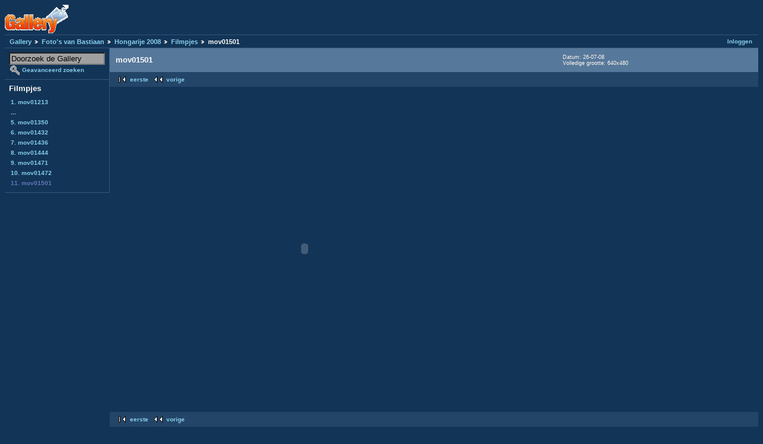

--- FILE ---
content_type: text/html; charset=UTF-8
request_url: http://gallery.welmers.net/v/bastiaan/hongarije2008/filmpjes/mov01501.mpg.html
body_size: 6002
content:
<!DOCTYPE html PUBLIC "-//W3C//DTD XHTML 1.0 Strict//EN" "http://www.w3.org/TR/xhtml1/DTD/xhtml1-strict.dtd">
<html lang="nl-NL" xmlns="http://www.w3.org/1999/xhtml">
<head>

<link rel="stylesheet" type="text/css" href="/modules/core/data/gallery.css"/>
<link rel="stylesheet" type="text/css" href="/modules/icons/iconpacks/paularmstrongdesigns/icons.css"/>
<link rel="stylesheet" type="text/css" href="/modules/colorpack/packs/bluebottle/color.css"/>
<script type="text/javascript" src="http://gallery.welmers.net/main.php?g2_view=core.CombinedJavascript&amp;g2_key=1f3a86aa6c3e732ce434cbc51ebf93d2"></script>
<meta http-equiv="Content-Type" content="text/html; charset=UTF-8"/>
<title>mov01501</title>
<link rel="stylesheet" type="text/css" href="/themes/matrix/theme.css"/>
</head>
<body class="gallery">
<div id="gallery" class="safari">
<div id="gsHeader">
<a href="/main.php"><img src="/images/galleryLogo_sm.gif"
width="107" height="48" alt=""/></a>
</div>
<div id="gsNavBar" class="gcBorder1">
<div class="gbSystemLinks">
<span class="block-core-SystemLink">
<a href="/main.php?g2_view=core.UserAdmin&amp;g2_subView=core.UserLogin&amp;g2_return=%2Fv%2Fbastiaan%2Fhongarije2008%2Ffilmpjes%2Fmov01501.mpg.html%3F">Inloggen</a>
</span>



</div>
<div class="gbBreadCrumb">
<div class="block-core-BreadCrumb">
<a href="/main.php?g2_highlightId=828" class="BreadCrumb-1">
Gallery</a>
<a href="/v/bastiaan/?g2_highlightId=15233" class="BreadCrumb-2">
Foto's van Bastiaan</a>
<a href="/v/bastiaan/hongarije2008/?g2_highlightId=15551" class="BreadCrumb-3">
Hongarije 2008</a>
<a href="/v/bastiaan/hongarije2008/filmpjes/?g2_highlightId=15593" class="BreadCrumb-4">
Filmpjes</a>
<span class="BreadCrumb-5">
mov01501</span>
</div>
</div>
</div>
<table width="100%" cellspacing="0" cellpadding="0">
<tr valign="top">
<td id="gsSidebarCol">
<div id="gsSidebar" class="gcBorder1">

<div class="block-search-SearchBlock gbBlock">
<form id="search_SearchBlock" action="/main.php" method="get" onsubmit="return search_SearchBlock_checkForm()">
<div>
<input type="hidden" name="g2_return" value="/v/bastiaan/hongarije2008/filmpjes/mov01501.mpg.html"/>
<input type="hidden" name="g2_formUrl" value="/v/bastiaan/hongarije2008/filmpjes/mov01501.mpg.html"/>
<input type="hidden" name="g2_authToken" value="27711342e50a"/>

<input type="hidden" name="g2_view" value="search.SearchScan"/>
<input type="hidden" name="g2_form[formName]" value="search_SearchBlock"/>
<input type="text" id="searchCriteria" size="18"
name="g2_form[searchCriteria]"
value="Doorzoek de Gallery"
onfocus="search_SearchBlock_focus()"
onblur="search_SearchBlock_blur()"
class="textbox"/>
<input type="hidden" name="g2_form[useDefaultSettings]" value="1" />
</div>
<div>
<a href="/main.php?g2_view=search.SearchScan&amp;g2_form%5BuseDefaultSettings%5D=1&amp;g2_return=%2Fv%2Fbastiaan%2Fhongarije2008%2Ffilmpjes%2Fmov01501.mpg.html%3F"
class="gbAdminLink gbLink-search_SearchScan advanced">Geavanceerd zoeken</a>
</div>
</form>
</div>


<div class="block-core-PeerList gbBlock">
<h3 class="parent"> Filmpjes </h3>
<a href="/v/bastiaan/hongarije2008/filmpjes/mov01213.mpg.html">
1. mov01213
</a>
<span class="neck">...</span>
<a href="/v/bastiaan/hongarije2008/filmpjes/mov01350.mpg.html">
5. mov01350
</a>
<a href="/v/bastiaan/hongarije2008/filmpjes/mov01432.mpg.html">
6. mov01432
</a>
<a href="/v/bastiaan/hongarije2008/filmpjes/mov01436.mpg.html">
7. mov01436
</a>
<a href="/v/bastiaan/hongarije2008/filmpjes/mov01444.mpg.html">
8. mov01444
</a>
<a href="/v/bastiaan/hongarije2008/filmpjes/mov01471.mpg.html">
9. mov01471
</a>
<a href="/v/bastiaan/hongarije2008/filmpjes/mov01472.mpg.html">
10. mov01472
</a>
<span class="current">
11. mov01501
</span>
</div>


</div>
</td>
<td>
<div id="gsContent">
<div class="gbBlock gcBackground1">
<table width="100%">
<tr>
<td>
<h2> mov01501 </h2>
</td>
<td style="width: 30%">
<div class="block-core-ItemInfo giInfo">
<div class="date summary">
Datum: 26-07-08
</div>
</div>
<div class="block-core-PhotoSizes giInfo">
Volledige grootte: 
640x480

<br/>
</div>
</td>
</tr>
</table>
</div>
<div class="gbBlock gcBackground2 gbNavigator">
<div class="block-core-Navigator">
<div class="next-and-last">

</div>
<div class="first-and-previous">
<a href="/v/bastiaan/hongarije2008/filmpjes/mov01213.mpg.html" class="first">eerste</a>    <a href="/v/bastiaan/hongarije2008/filmpjes/mov01472.mpg.html" class="previous">vorige</a>
</div>
</div>
</div>
<div id="gsImageView" class="gbBlock">
<object classid="CLSID:05589FA1-C356-11CE-BF01-00AA0055595A" width="640" height="530" id="movie">
			   <param name="ShowDisplay" value="0"/>
			   <param name="ShowControls" value="1"/>
			   <param name="AutoStart" value="1"/>
			   <param name="AutoRewind" value="-1"/>
			   <param name="Volume" value="0"/>
			   <param name="FileName" value="http://gallery.welmers.net/d/15593-1/mov01501.mpg"/>
			   <embed src="http://gallery.welmers.net/d/15593-1/mov01501.mpg" width="640" height="530" type="video/mpeg"
				  controller="true" autoplay="true" loop="false"/>
			   <noembed><a href="http://gallery.welmers.net/d/15593-1/mov01501.mpg">Download: film</a></noembed>
		 </object>
</div>
  

    

<div class="gbBlock gcBackground2 gbNavigator">
<div class="block-core-Navigator">
<div class="next-and-last">

</div>
<div class="first-and-previous">
<a href="/v/bastiaan/hongarije2008/filmpjes/mov01213.mpg.html" class="first">eerste</a>    <a href="/v/bastiaan/hongarije2008/filmpjes/mov01472.mpg.html" class="previous">vorige</a>
</div>
</div>
</div>

  

</div>
</td>
</tr>
</table>
<div id="gsFooter">

<a href="http://gallery.sourceforge.net"><img src="/images/gallery.gif" alt="Powered by Gallery v2.3" title="Powered by Gallery v2.3" style="border-style: none" width="80" height="15"/></a>


</div>
  </div>
<script type="text/javascript">
// <![CDATA[
search_SearchBlock_init('Doorzoek de Gallery', 'Geef zoekterm op.', 'Searching in progress, please wait!');
// ]]>
</script>


</body>
</html>